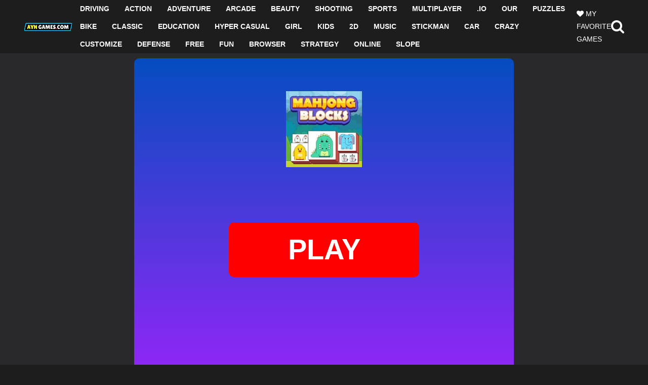

--- FILE ---
content_type: text/html; charset=UTF-8
request_url: https://ayngames.com/resize-mahjong/
body_size: 16554
content:
 <!doctype html>
<!--[if IE 8]><html class="ie-8" lang="en-US"><![endif]-->
<!--[if IE 9]><html class="ie-9" lang="en-US"><![endif]-->
<!--[if (gt IE 9)|!(IE)]><!--><html lang="en-US"><!--<![endif]-->
<head>
<link rel="manifest" href="/manifest.json">
<meta charset="UTF-8">
<meta name=viewport content="width=device-width, initial-scale=1">
<meta name="theme-color" content="#000000">
<meta name="msapplication-navbutton-color" content="#000000">
<meta name="apple-mobile-web-app-status-bar-style" content="default">

		

	<script>
		!function(a){var b=/iPhone/i,c=/iPod/i,d=/iPad/i,e=/(?=.*\bAndroid\b)(?=.*\bMobile\b)/i,f=/Android/i,g=/(?=.*\bAndroid\b)(?=.*\bSD4930UR\b)/i,h=/(?=.*\bAndroid\b)(?=.*\b(?:KFOT|KFTT|KFJWI|KFJWA|KFSOWI|KFTHWI|KFTHWA|KFAPWI|KFAPWA|KFARWI|KFASWI|KFSAWI|KFSAWA)\b)/i,i=/IEMobile/i,j=/(?=.*\bWindows\b)(?=.*\bARM\b)/i,k=/BlackBerry/i,l=/BB10/i,m=/Opera Mini/i,n=/(CriOS|Chrome)(?=.*\bMobile\b)/i,o=/(?=.*\bFirefox\b)(?=.*\bMobile\b)/i,p=new RegExp("(?:Nexus 7|BNTV250|Kindle Fire|Silk|GT-P1000)","i"),q=function(a,b){return a.test(b)},r=function(a){var r=a||navigator.userAgent,s=r.split("[FBAN");return"undefined"!=typeof s[1]&&(r=s[0]),s=r.split("Twitter"),"undefined"!=typeof s[1]&&(r=s[0]),this.apple={phone:q(b,r),ipod:q(c,r),tablet:!q(b,r)&&q(d,r),device:q(b,r)||q(c,r)||q(d,r)},this.amazon={phone:q(g,r),tablet:!q(g,r)&&q(h,r),device:q(g,r)||q(h,r)},this.android={phone:q(g,r)||q(e,r),tablet:!q(g,r)&&!q(e,r)&&(q(h,r)||q(f,r)),device:q(g,r)||q(h,r)||q(e,r)||q(f,r)},this.windows={phone:q(i,r),tablet:q(j,r),device:q(i,r)||q(j,r)},this.other={blackberry:q(k,r),blackberry10:q(l,r),opera:q(m,r),firefox:q(o,r),chrome:q(n,r),device:q(k,r)||q(l,r)||q(m,r)||q(o,r)||q(n,r)},this.seven_inch=q(p,r),this.any=this.apple.device||this.android.device||this.windows.device||this.other.device||this.seven_inch,this.phone=this.apple.phone||this.android.phone||this.windows.phone,this.tablet=this.apple.tablet||this.android.tablet||this.windows.tablet,"undefined"==typeof window?this:void 0},s=function(){var a=new r;return a.Class=r,a};"undefined"!=typeof module&&module.exports&&"undefined"==typeof window?module.exports=r:"undefined"!=typeof module&&module.exports&&"undefined"!=typeof window?module.exports=s():"function"==typeof define&&define.amd?define("isMobile",[],a.isMobile=s()):a.isMobile=s()}(this);

	
	if (isMobile.any ){
		
	}
	else{		
		document.write('<script async src="https://pagead2.googlesyndication.com/pagead/js/adsbygoogle.js?client=ca-pub-6995198823376964"  crossorigin="anonymous"> <\/script>');
	}	
		
	</script>		
	
	<meta name='robots' content='index, follow, max-image-preview:large, max-snippet:-1, max-video-preview:-1' />

	<!-- This site is optimized with the Yoast SEO plugin v26.8 - https://yoast.com/product/yoast-seo-wordpress/ -->
	<title>Resize Mahjong - AYN Games</title>
	<meta name="description" content="Want to play Resize Mahjong? Play this game online for free on Ayn Games. Resize Mahjong is one of our favorite games." />
	<link rel="canonical" href="https://ayngames.com/resize-mahjong/" />
	<meta property="og:locale" content="en_US" />
	<meta property="og:type" content="article" />
	<meta property="og:title" content="Resize Mahjong - AYN Games" />
	<meta property="og:description" content="Want to play Resize Mahjong? Play this game online for free on Ayn Games. Resize Mahjong is one of our favorite games." />
	<meta property="og:url" content="https://ayngames.com/resize-mahjong/" />
	<meta property="og:site_name" content="Cars, Bike, Slope Games - AYN Games" />
	<meta property="article:publisher" content="https://www.facebook.com/ayngames" />
	<meta property="article:published_time" content="2023-06-18T06:41:04+00:00" />
	<meta property="og:image" content="https://ayngames.com/wp-content/uploads/thumbs/gamedistribution/R/resize-mahjong.jpeg" />
	<meta property="og:image:width" content="512" />
	<meta property="og:image:height" content="512" />
	<meta property="og:image:type" content="image/jpeg" />
	<meta name="author" content="admin" />
	<meta name="twitter:card" content="summary_large_image" />
	<meta name="twitter:creator" content="@AYNGames" />
	<meta name="twitter:site" content="@AYNGames" />
	<meta name="twitter:label1" content="Written by" />
	<meta name="twitter:data1" content="admin" />
	<script type="application/ld+json" class="yoast-schema-graph">{"@context":"https://schema.org","@graph":[{"@type":"Article","@id":"https://ayngames.com/resize-mahjong/#article","isPartOf":{"@id":"https://ayngames.com/resize-mahjong/"},"author":{"name":"admin","@id":"https://ayngames.com/#/schema/person/0e5581dd2cc86391f3fba831952ef521"},"headline":"Resize Mahjong","datePublished":"2023-06-18T06:41:04+00:00","mainEntityOfPage":{"@id":"https://ayngames.com/resize-mahjong/"},"wordCount":91,"commentCount":0,"image":{"@id":"https://ayngames.com/resize-mahjong/#primaryimage"},"thumbnailUrl":"https://ayngames.com/wp-content/uploads/thumbs/gamedistribution/R/resize-mahjong.jpeg","keywords":["Animal","Collect","Cute","logic","mahjong","match","mobile"],"articleSection":["Dress-Up"],"inLanguage":"en-US","potentialAction":[{"@type":"CommentAction","name":"Comment","target":["https://ayngames.com/resize-mahjong/#respond"]}]},{"@type":"WebPage","@id":"https://ayngames.com/resize-mahjong/","url":"https://ayngames.com/resize-mahjong/","name":"Resize Mahjong - AYN Games","isPartOf":{"@id":"https://ayngames.com/#website"},"primaryImageOfPage":{"@id":"https://ayngames.com/resize-mahjong/#primaryimage"},"image":{"@id":"https://ayngames.com/resize-mahjong/#primaryimage"},"thumbnailUrl":"https://ayngames.com/wp-content/uploads/thumbs/gamedistribution/R/resize-mahjong.jpeg","datePublished":"2023-06-18T06:41:04+00:00","author":{"@id":"https://ayngames.com/#/schema/person/0e5581dd2cc86391f3fba831952ef521"},"description":"Want to play Resize Mahjong? Play this game online for free on Ayn Games. Resize Mahjong is one of our favorite games.","breadcrumb":{"@id":"https://ayngames.com/resize-mahjong/#breadcrumb"},"inLanguage":"en-US","potentialAction":[{"@type":"ReadAction","target":["https://ayngames.com/resize-mahjong/"]}]},{"@type":"ImageObject","inLanguage":"en-US","@id":"https://ayngames.com/resize-mahjong/#primaryimage","url":"https://ayngames.com/wp-content/uploads/thumbs/gamedistribution/R/resize-mahjong.jpeg","contentUrl":"https://ayngames.com/wp-content/uploads/thumbs/gamedistribution/R/resize-mahjong.jpeg","width":512,"height":512},{"@type":"BreadcrumbList","@id":"https://ayngames.com/resize-mahjong/#breadcrumb","itemListElement":[{"@type":"ListItem","position":1,"name":"Home","item":"https://ayngames.com/"},{"@type":"ListItem","position":2,"name":"Resize Mahjong"}]},{"@type":"WebSite","@id":"https://ayngames.com/#website","url":"https://ayngames.com/","name":"Free Games | Online Games | Play Games","description":"","potentialAction":[{"@type":"SearchAction","target":{"@type":"EntryPoint","urlTemplate":"https://ayngames.com/?s={search_term_string}"},"query-input":{"@type":"PropertyValueSpecification","valueRequired":true,"valueName":"search_term_string"}}],"inLanguage":"en-US"},{"@type":"Person","@id":"https://ayngames.com/#/schema/person/0e5581dd2cc86391f3fba831952ef521","name":"admin","image":{"@type":"ImageObject","inLanguage":"en-US","@id":"https://ayngames.com/#/schema/person/image/","url":"https://secure.gravatar.com/avatar/1d8907c056c548bee7f28755df089faa6082843622a166b3d3fd658f4bb3dddb?s=96&d=mm&r=g","contentUrl":"https://secure.gravatar.com/avatar/1d8907c056c548bee7f28755df089faa6082843622a166b3d3fd658f4bb3dddb?s=96&d=mm&r=g","caption":"admin"},"sameAs":["https://ayngames.com"]}]}</script>
	<!-- / Yoast SEO plugin. -->


<link rel='dns-prefetch' href='//fonts.googleapis.com' />
<link rel='dns-prefetch' href='//fonts.gstatic.com' />
<link rel='dns-prefetch' href='//ajax.googleapis.com' />
<link rel='dns-prefetch' href='//apis.google.com' />
<link rel='dns-prefetch' href='//google-analytics.com' />
<link rel='dns-prefetch' href='//www.googletagmanager.com' />
<link rel='stylesheet' id='wpfp-css' href='https://ayngames.com/wp-content/plugins/wp-favorite-posts/wpfp.css' type='text/css' />
<style id='wp-img-auto-sizes-contain-inline-css' type='text/css'>
img:is([sizes=auto i],[sizes^="auto," i]){contain-intrinsic-size:3000px 1500px}
/*# sourceURL=wp-img-auto-sizes-contain-inline-css */
</style>

<link rel='stylesheet' id='wp-block-library-css' href='https://ayngames.com/wp-includes/css/dist/block-library/style.min.css' type='text/css' media='all' />
<style id='global-styles-inline-css' type='text/css'>
:root{--wp--preset--aspect-ratio--square: 1;--wp--preset--aspect-ratio--4-3: 4/3;--wp--preset--aspect-ratio--3-4: 3/4;--wp--preset--aspect-ratio--3-2: 3/2;--wp--preset--aspect-ratio--2-3: 2/3;--wp--preset--aspect-ratio--16-9: 16/9;--wp--preset--aspect-ratio--9-16: 9/16;--wp--preset--color--black: #000000;--wp--preset--color--cyan-bluish-gray: #abb8c3;--wp--preset--color--white: #ffffff;--wp--preset--color--pale-pink: #f78da7;--wp--preset--color--vivid-red: #cf2e2e;--wp--preset--color--luminous-vivid-orange: #ff6900;--wp--preset--color--luminous-vivid-amber: #fcb900;--wp--preset--color--light-green-cyan: #7bdcb5;--wp--preset--color--vivid-green-cyan: #00d084;--wp--preset--color--pale-cyan-blue: #8ed1fc;--wp--preset--color--vivid-cyan-blue: #0693e3;--wp--preset--color--vivid-purple: #9b51e0;--wp--preset--gradient--vivid-cyan-blue-to-vivid-purple: linear-gradient(135deg,rgb(6,147,227) 0%,rgb(155,81,224) 100%);--wp--preset--gradient--light-green-cyan-to-vivid-green-cyan: linear-gradient(135deg,rgb(122,220,180) 0%,rgb(0,208,130) 100%);--wp--preset--gradient--luminous-vivid-amber-to-luminous-vivid-orange: linear-gradient(135deg,rgb(252,185,0) 0%,rgb(255,105,0) 100%);--wp--preset--gradient--luminous-vivid-orange-to-vivid-red: linear-gradient(135deg,rgb(255,105,0) 0%,rgb(207,46,46) 100%);--wp--preset--gradient--very-light-gray-to-cyan-bluish-gray: linear-gradient(135deg,rgb(238,238,238) 0%,rgb(169,184,195) 100%);--wp--preset--gradient--cool-to-warm-spectrum: linear-gradient(135deg,rgb(74,234,220) 0%,rgb(151,120,209) 20%,rgb(207,42,186) 40%,rgb(238,44,130) 60%,rgb(251,105,98) 80%,rgb(254,248,76) 100%);--wp--preset--gradient--blush-light-purple: linear-gradient(135deg,rgb(255,206,236) 0%,rgb(152,150,240) 100%);--wp--preset--gradient--blush-bordeaux: linear-gradient(135deg,rgb(254,205,165) 0%,rgb(254,45,45) 50%,rgb(107,0,62) 100%);--wp--preset--gradient--luminous-dusk: linear-gradient(135deg,rgb(255,203,112) 0%,rgb(199,81,192) 50%,rgb(65,88,208) 100%);--wp--preset--gradient--pale-ocean: linear-gradient(135deg,rgb(255,245,203) 0%,rgb(182,227,212) 50%,rgb(51,167,181) 100%);--wp--preset--gradient--electric-grass: linear-gradient(135deg,rgb(202,248,128) 0%,rgb(113,206,126) 100%);--wp--preset--gradient--midnight: linear-gradient(135deg,rgb(2,3,129) 0%,rgb(40,116,252) 100%);--wp--preset--font-size--small: 13px;--wp--preset--font-size--medium: 20px;--wp--preset--font-size--large: 36px;--wp--preset--font-size--x-large: 42px;--wp--preset--spacing--20: 0.44rem;--wp--preset--spacing--30: 0.67rem;--wp--preset--spacing--40: 1rem;--wp--preset--spacing--50: 1.5rem;--wp--preset--spacing--60: 2.25rem;--wp--preset--spacing--70: 3.38rem;--wp--preset--spacing--80: 5.06rem;--wp--preset--shadow--natural: 6px 6px 9px rgba(0, 0, 0, 0.2);--wp--preset--shadow--deep: 12px 12px 50px rgba(0, 0, 0, 0.4);--wp--preset--shadow--sharp: 6px 6px 0px rgba(0, 0, 0, 0.2);--wp--preset--shadow--outlined: 6px 6px 0px -3px rgb(255, 255, 255), 6px 6px rgb(0, 0, 0);--wp--preset--shadow--crisp: 6px 6px 0px rgb(0, 0, 0);}:where(.is-layout-flex){gap: 0.5em;}:where(.is-layout-grid){gap: 0.5em;}body .is-layout-flex{display: flex;}.is-layout-flex{flex-wrap: wrap;align-items: center;}.is-layout-flex > :is(*, div){margin: 0;}body .is-layout-grid{display: grid;}.is-layout-grid > :is(*, div){margin: 0;}:where(.wp-block-columns.is-layout-flex){gap: 2em;}:where(.wp-block-columns.is-layout-grid){gap: 2em;}:where(.wp-block-post-template.is-layout-flex){gap: 1.25em;}:where(.wp-block-post-template.is-layout-grid){gap: 1.25em;}.has-black-color{color: var(--wp--preset--color--black) !important;}.has-cyan-bluish-gray-color{color: var(--wp--preset--color--cyan-bluish-gray) !important;}.has-white-color{color: var(--wp--preset--color--white) !important;}.has-pale-pink-color{color: var(--wp--preset--color--pale-pink) !important;}.has-vivid-red-color{color: var(--wp--preset--color--vivid-red) !important;}.has-luminous-vivid-orange-color{color: var(--wp--preset--color--luminous-vivid-orange) !important;}.has-luminous-vivid-amber-color{color: var(--wp--preset--color--luminous-vivid-amber) !important;}.has-light-green-cyan-color{color: var(--wp--preset--color--light-green-cyan) !important;}.has-vivid-green-cyan-color{color: var(--wp--preset--color--vivid-green-cyan) !important;}.has-pale-cyan-blue-color{color: var(--wp--preset--color--pale-cyan-blue) !important;}.has-vivid-cyan-blue-color{color: var(--wp--preset--color--vivid-cyan-blue) !important;}.has-vivid-purple-color{color: var(--wp--preset--color--vivid-purple) !important;}.has-black-background-color{background-color: var(--wp--preset--color--black) !important;}.has-cyan-bluish-gray-background-color{background-color: var(--wp--preset--color--cyan-bluish-gray) !important;}.has-white-background-color{background-color: var(--wp--preset--color--white) !important;}.has-pale-pink-background-color{background-color: var(--wp--preset--color--pale-pink) !important;}.has-vivid-red-background-color{background-color: var(--wp--preset--color--vivid-red) !important;}.has-luminous-vivid-orange-background-color{background-color: var(--wp--preset--color--luminous-vivid-orange) !important;}.has-luminous-vivid-amber-background-color{background-color: var(--wp--preset--color--luminous-vivid-amber) !important;}.has-light-green-cyan-background-color{background-color: var(--wp--preset--color--light-green-cyan) !important;}.has-vivid-green-cyan-background-color{background-color: var(--wp--preset--color--vivid-green-cyan) !important;}.has-pale-cyan-blue-background-color{background-color: var(--wp--preset--color--pale-cyan-blue) !important;}.has-vivid-cyan-blue-background-color{background-color: var(--wp--preset--color--vivid-cyan-blue) !important;}.has-vivid-purple-background-color{background-color: var(--wp--preset--color--vivid-purple) !important;}.has-black-border-color{border-color: var(--wp--preset--color--black) !important;}.has-cyan-bluish-gray-border-color{border-color: var(--wp--preset--color--cyan-bluish-gray) !important;}.has-white-border-color{border-color: var(--wp--preset--color--white) !important;}.has-pale-pink-border-color{border-color: var(--wp--preset--color--pale-pink) !important;}.has-vivid-red-border-color{border-color: var(--wp--preset--color--vivid-red) !important;}.has-luminous-vivid-orange-border-color{border-color: var(--wp--preset--color--luminous-vivid-orange) !important;}.has-luminous-vivid-amber-border-color{border-color: var(--wp--preset--color--luminous-vivid-amber) !important;}.has-light-green-cyan-border-color{border-color: var(--wp--preset--color--light-green-cyan) !important;}.has-vivid-green-cyan-border-color{border-color: var(--wp--preset--color--vivid-green-cyan) !important;}.has-pale-cyan-blue-border-color{border-color: var(--wp--preset--color--pale-cyan-blue) !important;}.has-vivid-cyan-blue-border-color{border-color: var(--wp--preset--color--vivid-cyan-blue) !important;}.has-vivid-purple-border-color{border-color: var(--wp--preset--color--vivid-purple) !important;}.has-vivid-cyan-blue-to-vivid-purple-gradient-background{background: var(--wp--preset--gradient--vivid-cyan-blue-to-vivid-purple) !important;}.has-light-green-cyan-to-vivid-green-cyan-gradient-background{background: var(--wp--preset--gradient--light-green-cyan-to-vivid-green-cyan) !important;}.has-luminous-vivid-amber-to-luminous-vivid-orange-gradient-background{background: var(--wp--preset--gradient--luminous-vivid-amber-to-luminous-vivid-orange) !important;}.has-luminous-vivid-orange-to-vivid-red-gradient-background{background: var(--wp--preset--gradient--luminous-vivid-orange-to-vivid-red) !important;}.has-very-light-gray-to-cyan-bluish-gray-gradient-background{background: var(--wp--preset--gradient--very-light-gray-to-cyan-bluish-gray) !important;}.has-cool-to-warm-spectrum-gradient-background{background: var(--wp--preset--gradient--cool-to-warm-spectrum) !important;}.has-blush-light-purple-gradient-background{background: var(--wp--preset--gradient--blush-light-purple) !important;}.has-blush-bordeaux-gradient-background{background: var(--wp--preset--gradient--blush-bordeaux) !important;}.has-luminous-dusk-gradient-background{background: var(--wp--preset--gradient--luminous-dusk) !important;}.has-pale-ocean-gradient-background{background: var(--wp--preset--gradient--pale-ocean) !important;}.has-electric-grass-gradient-background{background: var(--wp--preset--gradient--electric-grass) !important;}.has-midnight-gradient-background{background: var(--wp--preset--gradient--midnight) !important;}.has-small-font-size{font-size: var(--wp--preset--font-size--small) !important;}.has-medium-font-size{font-size: var(--wp--preset--font-size--medium) !important;}.has-large-font-size{font-size: var(--wp--preset--font-size--large) !important;}.has-x-large-font-size{font-size: var(--wp--preset--font-size--x-large) !important;}
/*# sourceURL=global-styles-inline-css */
</style>

<style id='classic-theme-styles-inline-css' type='text/css'>
/*! This file is auto-generated */
.wp-block-button__link{color:#fff;background-color:#32373c;border-radius:9999px;box-shadow:none;text-decoration:none;padding:calc(.667em + 2px) calc(1.333em + 2px);font-size:1.125em}.wp-block-file__button{background:#32373c;color:#fff;text-decoration:none}
/*# sourceURL=/wp-includes/css/classic-themes.min.css */
</style>
<link rel='stylesheet' id='myarcadetheme-style-css' href='https://ayngames.com/wp-content/themes/myarcadetheme/style.css' type='text/css' media='all' />
<link rel='stylesheet' id='mt-fa-css' href='https://ayngames.com/wp-content/themes/myarcadetheme/css/fa.css' type='text/css' media='all' />
<link rel='stylesheet' id='mt-halloween-css' href='https://ayngames.com/wp-content/themes/myarcadetheme/css/halloween.css' type='text/css' media='all' />
<link rel='stylesheet' id='mt-featherlight-css' href='https://ayngames.com/wp-content/themes/myarcadetheme/css/featherlight.min.css' type='text/css' media='all' />
<link rel='stylesheet' id='mt-featherlight-gallery-css' href='https://ayngames.com/wp-content/themes/myarcadetheme/css/featherlight.gallery.min.css' type='text/css' media='all' />
<link rel='stylesheet' id='wp-pagenavi-css' href='https://ayngames.com/wp-content/plugins/wp-pagenavi/pagenavi-css.css' type='text/css' media='all' />
<script type="text/javascript" src="https://ayngames.com/wp-includes/js/jquery/jquery.min.js" id="jquery-core-js"></script>
<script type="text/javascript" src="https://ayngames.com/wp-includes/js/jquery/jquery-migrate.min.js" id="jquery-migrate-js"></script>
<script type="text/javascript" src="https://ayngames.com/wp-content/plugins/wp-favorite-posts/script.js" id="wp-favorite-posts-js"></script>

<meta name="generator" content="MyArcadePlugin Pro 6.0.3" />
<meta name="generator" content="Redux 4.5.10" /><link rel="shortcut icon" type="image/x-icon" href="https://ayngames.com/wp-content/uploads/2021/07/ayn-games-favicon-new.png">
<style type="text/css">.recentcomments a{display:inline !important;padding:0 !important;margin:0 !important;}</style>	
	<script async	  	 
	   data-ad-channel="4955029652"
       src="https://pagead2.googlesyndication.com/pagead/js/adsbygoogle.js?client=ca-pub-6995198823376964" # your publisher ID	    
       crossorigin="anonymous"
	   data-ad-frequency-hint="15s">
	   
   </script>
   <script>
     
      window.adsbygoogle = window.adsbygoogle || [];
      var adBreak = adConfig = function(o) {adsbygoogle.push(o);}
	  adConfig({sound: 'on', preloadAdBreaks: 'on'});

    </script>
		<!--
	<script src="https://ayngames.com/app_scripts.js"></script>

	<div id="popup" class="popup">
    <div class="popup-content">
       <div id=info_1 style="color: black; font-weight: bold; font-size: 32px;">Should we add a shortcut to the desktop?</div>
<div style="height: 20px;"></div> 
       <div  id=info_2 style="color: black; font-weight: bold; font-size: 16px;">Enjoy Free and Online Gaming Here! Discover your favorite games instantly and play. Add our site to your homepage and access your favorite games with a single click!</div>
        <img src="https://ayngames.com/icon.png" alt="Web sitenizin büyük ikonu">
        <div class="button-container">
            <button id="yesButton" class="popup-button yes-button">YES</button>
            <button id="noButton" class="popup-button no-button">NO</button>
        </div>
    </div>
</div>
-->
	
	<script>
	const info_1_translations = {
        'en': 'Should we add a shortcut to the desktop?',
        'tr-TR': 'Masaüstüne Kısayol Ekleyelim mi',
        'es': '¿Deberíamos agregar un acceso directo al escritorio?',
        'ru-RU': 'Стоит ли добавлять ярлык на рабочий стол?',
        'de-DE': 'Sollten wir eine Verknüpfung zum Desktop hinzufügen?',
        'fr': 'Faut-il ajouter un raccourci sur le bureau ?'
    };
    // Dil çevirileri
    const info_2_translations = {
        'en': 'Enjoy Free and Online Gaming Here! Discover your favorite games instantly and play. Add our site to your homepage and access your favorite games with a single click!',
        'tr-TR': 'Ücretsiz ve Çevrimiçi Oyun Keyfi Burada! Hemen favori oyunlarınızı keşfedin ve oynayın. Sitemizi ana sayfanıza ekleyin ve en sevdiğiniz oyunlara tek tıkla ulaşın!',
        'es': '¡Disfruta de juegos gratuitos y en línea aquí! Descubre tus juegos favoritos al instante y juega. ¡Agrega nuestro sitio a tu página de inicio y accede a tus juegos favoritos con un solo clic!',
        'ru-RU': 'Наслаждайтесь бесплатными онлайн-играми здесь! Мгновенно найдите и играйте в свои любимые игры. Добавьте наш сайт на домашнюю страницу и получайте доступ к любимым играм одним нажатием!',
        'de-DE': 'Genießen Sie kostenloses Online-Gaming hier! Entdecken Sie sofort Ihre Lieblingsspiele und spielen Sie sie. Fügen Sie unsere Website Ihrer Startseite hinzu und greifen Sie mit einem Klick auf Ihre Lieblingsspiele zu!',
        'fr': 'Profitez des jeux gratuits en ligne ici ! Découvrez vos jeux préférés instantanément et jouez. Ajoutez notre site à votre page d\'accueil et accédez à vos jeux préférés en un seul clic!'
    };
		
	 const yesButon_translations = {
        'en': 'YES',
        'tr-TR': 'EVET',
        'es': 'SÍ',
        'ru-RU': 'ДА',
        'de-DE': 'JA',
        'fr': 'OUI'
    };
     const noButon_translations = {
        'en': 'NO',
        'tr-TR': 'HAYIR',
        'es': 'NO',
        'ru-RU': 'НЕТ',
        'de-DE': 'NEIN',
        'fr': 'NON'
    };
    // Dil seçimini ve metin güncellemesini işle
    function updateTranslation(language) {
  
		const info_1 = document.getElementById('info_1');
        if (info_1_translations.hasOwnProperty(language)) {
            info_1.textContent = info_1_translations[language];
        } else {
           // info_1.textContent = "Translation not available for this language.";
        }
		
		const info_2 = document.getElementById('info_2');
        if (info_2_translations.hasOwnProperty(language)) {
            info_2.textContent = info_2_translations[language];
        } else {
           // info_2.textContent = "Translation not available for this language.";
        }
		
		const  yesButton = document.getElementById('yesButton');
        if (yesButon_translations.hasOwnProperty(language)) {
            yesButton.textContent = yesButon_translations[language];
        } else {
          //  yesButton.textContent = "Translation not available for this language.";
        }
		
		const  noButton = document.getElementById('noButton');
        if (noButon_translations.hasOwnProperty(language)) {
            noButton.textContent = noButon_translations[language];
        } else {
           // noButton.textContent = "Translation not available for this language.";
        }
    }
    // Varsayılan olarak Türkçe çeviriyi göster
  const browserLanguage = navigator.language || navigator.userLanguage;
    updateTranslation(browserLanguage);
</script>
</head>
<body class="wp-singular post-template-default single single-post postid-6310 single-format-standard wp-theme-myarcadetheme" >
	
	
    <div class="all">
    <header class="hdcn" id="header_horizontal" itemscope="itemscope" itemtype="http://schema.org/WPHeader">
  <div class="cont">
  
     <div class="logo" >
      <a href="https://ayngames.com" title="Cars, Bike, Slope Games &#8211; AYN Games" itemprop="url">
                <img src="https://ayngames.com/wp-content/uploads/2021/07/AYN-GAMES-FREE-GAMES-FOR-PLAY.png.webp" alt="Cars, Bike, Slope Games &#8211; AYN Games" title="Cars, Bike, Slope Games &#8211; AYN Games" itemprop="image"  />
      </a>
      <meta itemprop="name" content="Cars, Bike, Slope Games &#8211; AYN Games">
    </div>
    

    <nav class="menu">
      <button class="menu-botn button-close"><span class="fa-close fa-2x"></span></button>
      <ul class="nav_menu">
   
    <li><a href="https://ayngames.com/category/driving/" title="Driving Games" >DRIVING</a></li>
    <li><a href="https://ayngames.com/category/action/"title="Action Games" >ACTION</a></li>
    <li><a href="https://ayngames.com/category/adventure/" title="Adventure Games" >ADVENTURE</a></li>
    <li><a href="https://ayngames.com/category/arcade/" title="Arcade Games" >ARCADE</a></li>
    <li><a href="https://ayngames.com/category/beauty/"title="Beauty Games" >BEAUTY</a></li>		  
    <li><a href="https://ayngames.com/category/shooting/" title="Shooting Games" >SHOOTING</a></li>		  
    <li><a href="https://ayngames.com/category/sports/" title="Sports Games" >SPORTS</a></li>
	<li><a href="https://ayngames.com/category/multiplayer/"  title="Multiplayer Games" >MULTIPLAYER</a></li>	

		  <li><a href="https://ayngames.com/category/io/" title="io Games" >.io</a></li>
	<li><a href="https://ayngames.com/category/our/" title="Our Games" >OUR</a></li>
   <li><a href="https://ayngames.com/category/puzzles/" title="Puzzle Games" >PUZZLES</a></li>
		  
    <li><a href="https://ayngames.com/category/bike/" title="Bike Games" >BIKE</a></li>
	<li><a href="https://ayngames.com/category/classic/"title="Classic Games" >CLASSIC</a></li>
   <li><a href="https://ayngames.com/category/education/" title="Education Games" >EDUCATION</a></li>
	
		  <li><a href="https://ayngames.com/category/hyper-casual/" title="Hyper Casual Games" >HYPER CASUAL</a></li>
	<li><a href="https://ayngames.com/category/girl/" title="Girl Games" >GIRL</a></li>
   <li><a href="https://ayngames.com/category/kids/" title="Kids Games" >KIDS</a></li>
		  
		    <li><a href="https://ayngames.com/category/2d/" title="2D Games" >2D</a></li>
	<li><a href="https://ayngames.com/category/music/" title="Music Games" >MUSIC</a></li>
   <li><a href="https://ayngames.com/category/stickman/" title="Stickman Games" >STICKMAN</a></li>
		  
	  <li><a href="https://ayngames.com/category/car/" title="Car Games">CAR</a></li>
	<li><a href="https://ayngames.com/category/crazy/" title="Crazy Games" >CRAZY</a></li>
   <li><a href="https://ayngames.com/category/customize/" title="Customize Games" >CUSTOMIZE</a></li>
		   
		  <li><a href="https://ayngames.com/category/defense/" title="Defense Games" >DEFENSE</a></li>
		<li><a href="https://ayngames.com/category/free/" title="Free Games" >FREE</a></li>
   <li><a href="https://ayngames.com/category/fun/" title="Fun Games" >FUN</a></li>
		  
		  <li><a href="https://ayngames.com/category/browser/" title="Browser Games">BROWSER</a></li>
		<li><a href="https://ayngames.com/category/strategy/" title="Strategy Games" >STRATEGY</a></li>
   <li><a href="https://ayngames.com/category/online/" title="Online Games" >ONLINE</a></li>
		 <li><a href="https://ayngames.com/category/slope/" title="Slope Games" >SLOPE</a></li>
   

		  
		  
      </ul>
    </nav>
	  <div class="flex-header" style = "display: flex; justify-content: space-between;
    align-items: center;gap: 10px;">
	 <a class="wfp-link wpfp-linkmt ictxt fa-heart mtfav-add" href="https://ayngames.com/favorites-games/" title="My Favorite Games" > MY FAVORITE GAMES</a>
    <div>
		
		  </div>
		  <a class="fa-search fa-2x" href="#" data-toggle="modal" data-target="#modl-srch" title="Search Games" ></a>
		  </div>
   
  </div>
  
	 	
	
 
  </header>	 
    <div class="bdcn">	
      
<div class="cont">
 <div class="post-sngl post-game post-game-play">     
	              	 
	        
   <div id="left_ad" class="bnr_above_game_spacer" style="left:0;height:480px;width:20%; position: absolute;">
    <script async src="https://pagead2.googlesyndication.com/pagead/js/adsbygoogle.js?client=ca-pub-6995198823376964"
     crossorigin="anonymous"></script>
<!-- AYN-RIGHT-BANNER -->
<ins class="adsbygoogle"
     style="display:block"
     data-ad-client="ca-pub-6995198823376964"
     data-ad-slot="9472431964"
     data-ad-format="auto"
     data-full-width-responsive="true"></ins>
<script>
     (adsbygoogle = window.adsbygoogle || []).push({});
</script></div>

<div id="right_ad" class="bnr_below_game_spacer" style="right:0;height:600px;width:20%; position: absolute;">
    <script async src="https://pagead2.googlesyndication.com/pagead/js/adsbygoogle.js?client=ca-pub-6995198823376964"
     crossorigin="anonymous"></script>
<!-- AYN-LEFT-BANNER -->
<ins class="adsbygoogle"
     style="display:block"
     data-ad-client="ca-pub-6995198823376964"
     data-ad-slot="7420983694"
     data-ad-format="auto"
     data-full-width-responsive="true"></ins>
<script>
     (adsbygoogle = window.adsbygoogle || []).push({});
</script></div>


    
      <div class="game-cn flex_center">   		        
        <div class="myarcade_game_wrap">
          		
         <div id="myarcade_game" class="game-play" style="">
		
			 
		 <form  method="POST" id="form"  style="background-image: linear-gradient(#054dc0, #a720ff);border-radius: 10px;width:100%; height:100vh;padding-bottom: 56.25%;">
            
			 <div style="border-radius: 10px; top:9%;width:50%; height:15%; right:25%; position: absolute; ">
				 	 <figure itemprop="image"><img src="https://ayngames.com/wp-content/themes/myarcadetheme/images/placeholder.gif" data-echo="https://ayngames.com/wp-content/uploads/thumbs/gamedistribution/R/resize-mahjong-250x250.jpeg" width="150" height="150" class="background-placeholder" alt="Resize Mahjong" /><noscript><img src="https://ayngames.com/wp-content/uploads/thumbs/gamedistribution/R/resize-mahjong-250x250.jpeg.webp" width="150" height="150" class="background-placeholder" alt="Resize Mahjong" /></noscript></figure>
			 </div>
		
			 
			 <button type ="button" id = "playNow"  style="border-radius: 10px;background-color:red;font-size:4em; top:45%;width:50%; height:15%; right:25%; position: absolute; " >PLAY</button>
		
			   
			 
          </form> 
         
			            
          </div> 
			
		
     
			
	
			
          <div class="lgtbxbg-pofi"></div>  
        </div>    
		
		   <script src = "https://code.jquery.com/jquery-3.7.1.js" ></script>
			<script>
				function startGame() {
 
    }
				
					$(document).ready(function(){
						//alert("ready");
						$("#playNow").click(function()
				    	 {
							 adBreak({
                              type: 'start',
                            adBreakDone: startGame,  // always called, unblocks the game logic
							 });
							
							
						$.ajax(
						{
							//url: "https://ayngames.com/ajax1.php",
							type : "POST",
							success: function(result)
							{
						        
								 var form = document.getElementById("form");
                                   form.remove();
								
								
								
								
							  	 document.getElementById("GameControlMain").style.display="";
								  document.getElementById("myarcade_game").innerHTML = '<iframe id="playframe" width="1120" height="630" frameborder="0" scrolling="no" allowfullscreen="true" src="https://html5.gamedistribution.com/bcb7f9669d364cddbad18b62cfc3c40f/" ></iframe>';
								
								 
								
						
								var game=$("#myarcade_game").children();$('#fullscreen_toggle').click(function(e){e.preventDefault();if(!screenfull.isEnabled){return false;}game.addClass("maximized");screenfull.toggle(game[0]);});function fullscreenchange(){var elem=screenfull.element;if(!screenfull.isFullscreen){game.removeClass("maximized");}}screenfull.on('change', fullscreenchange);fullscreenchange();
								
							var myarcadetheme=myarcadetheme||{};myarcadetheme.intrinsicRatioGames={init:function(){this.makeFit(),window.addEventListener("resize",function(){this.makeFit()}.bind(this))},makeFit:function(){element_list=document.querySelectorAll("#playframe"),element_list.length||(element_list=document.querySelectorAll("#myarcade_game iframe")),element_list.forEach(function(e){var t,i,a,n=e.parentNode,d=window.innerHeight-50,r=n.offsetWidth;e.width.search("%")>=0&&(e.width=r,e.height=9*r/16),e.dataset.origwidth||(e.setAttribute("data-origwidth",e.width),e.setAttribute("data-origheight",e.height)),t=e.dataset.origwidth/e.dataset.origheight,parseInt(e.dataset.origheight)>parseInt(e.dataset.origwidth)?(i=d,a=d*t,a>r&&(i=r/t,a=r)):(a=r,i=a/t,i>d&&(i=d,a=i*t)),e.style.width=a+"px",e.style.height=i+"px"})}},myarcadethemeDomReady(function(){myarcadetheme.intrinsicRatioGames.init()});
								
								
							
                                  
							}});
							
		});		  	
		});
					
			</script>
      </div>
	 <div   id = "GameControlMain"  style="display:none">
      <div class="game-ctrl" >
  <ul class="game_opts" id="game_opts">
	  
	  
	  
          <li><a href="#" class="fa-lightbulb-o trnlgt" title="Turn lights on/off"></a></li>
    
          <li data-id="6310" data-type="add" id="lnkfav" data-tremove="Remove from favorites" data-tadd="Add to favorites"><span class="wpfp-span"><img src='https://ayngames.com/wp-content/plugins/wp-favorite-posts/img/loading.gif' alt='Loading' title='Loading' class='wpfp-hide wpfp-img' /><a data-id="6310" data-type="add" data-tp="1" data-tooltip="tooltip" data-placement="right" class="wpfp-link wpfp-linkmt ictxt fa-heart mtfav-add" href="?wpfpaction=add&amp;postid=6310" title="Add to favorites" rel="nofollow">&#xf004;</a></span></li>    
          <li><a href="#" id="fullscreen_toggle" class="fa-arrows-alt" title="Play in fullscreen"></a></li>
    
    
          <li class="pst-shr">
        <a class="fa-share-alt" href="#"></a>
        <ul class="lst-social">
          <li><a rel="nofollow" onclick="window.open ('https://www.facebook.com/sharer.php?u=https://ayngames.com/resize-mahjong/', 'Facebook', 'toolbar=0, status=0, width=650, height=450');" href="javascript: void(0);" class="fa-facebook"><span>Facebook</span></a></li>
          <li><a rel="nofollow" onclick="window.open ('https://www.twitter.com/share?url=https://ayngames.com/resize-mahjong/', 'Twitter', 'toolbar=0, status=0, width=650, height=450');" href="javascript: void(0);" class="fa-twitter"><span>Twitter</span></a></li>
          <li><a rel="nofollow" onclick="window.open ('https://www.addthis.com/bookmark.php?source=bx32nj-1.0&v=300&url=https://ayngames.com/resize-mahjong/');" href="javascript: void(0);" class="fa-plus-square"></a></li>
        </ul>
      </li>
    
  </ul>
</div>

	 	
	 </div>
	   <div class="blk-cn">
    <div class="titl"></div>

     <div class='yarpp-related'>
        <div>
        <div class="gmcn-midl">
          <figure class="gm-imag"><a href="https://ayngames.com/yarn-untangled/" class="thumb_link" rel="bookmark" ><img src="https://ayngames.com/wp-content/themes/myarcadetheme/images/placeholder.gif" data-echo="https://ayngames.com/wp-content/uploads/thumbs/gamedistribution/Y/yarn-untangled-250x250.jpeg" width="80" height="80" class="background-placeholder" alt="Yarn Untangled" /><noscript><img src="https://ayngames.com/wp-content/uploads/thumbs/gamedistribution/Y/yarn-untangled-250x250.jpeg.webp" width="80" height="80" class="background-placeholder" alt="Yarn Untangled" /></noscript></a></figure>
          <div class="gm-text">            
            <div class="gm-titl">
              <a href="https://ayngames.com/yarn-untangled/" title="Play Yarn Untangled">
               <span> Yarn Untangled </span>
              </a>
            </div>          
          </div>
        </div>
      </div>
            <div>
        <div class="gmcn-midl">
          <figure class="gm-imag"><a href="https://ayngames.com/funny-kitty-haircut/" class="thumb_link" rel="bookmark" ><img src="https://ayngames.com/wp-content/themes/myarcadetheme/images/placeholder.gif" data-echo="https://ayngames.com/wp-content/uploads/thumbs/gamedistribution/F/funny-kitty-haircut-250x250.jpeg" width="80" height="80" class="background-placeholder" alt="Funny Kitty Haircut" /><noscript><img src="https://ayngames.com/wp-content/uploads/thumbs/gamedistribution/F/funny-kitty-haircut-250x250.jpeg.webp" width="80" height="80" class="background-placeholder" alt="Funny Kitty Haircut" /></noscript></a></figure>
          <div class="gm-text">            
            <div class="gm-titl">
              <a href="https://ayngames.com/funny-kitty-haircut/" title="Play Funny Kitty Haircut">
               <span> Funny Kitty Haircut </span>
              </a>
            </div>          
          </div>
        </div>
      </div>
            <div>
        <div class="gmcn-midl">
          <figure class="gm-imag"><a href="https://ayngames.com/enchantment/" class="thumb_link" rel="bookmark" ><img src="https://ayngames.com/wp-content/themes/myarcadetheme/images/placeholder.gif" data-echo="https://ayngames.com/wp-content/uploads/thumbs/gamedistribution/E/enchantment-250x250.jpeg" width="80" height="80" class="background-placeholder" alt="Enchantment" /><noscript><img src="https://ayngames.com/wp-content/uploads/thumbs/gamedistribution/E/enchantment-250x250.jpeg.webp" width="80" height="80" class="background-placeholder" alt="Enchantment" /></noscript></a></figure>
          <div class="gm-text">            
            <div class="gm-titl">
              <a href="https://ayngames.com/enchantment/" title="Play Enchantment">
               <span> Enchantment </span>
              </a>
            </div>          
          </div>
        </div>
      </div>
            <div>
        <div class="gmcn-midl">
          <figure class="gm-imag"><a href="https://ayngames.com/funny-cooking-camp/" class="thumb_link" rel="bookmark" ><img src="https://ayngames.com/wp-content/themes/myarcadetheme/images/placeholder.gif" data-echo="https://ayngames.com/wp-content/uploads/thumbs/gamedistribution/F/funny-cooking-camp-250x250.jpeg" width="80" height="80" class="background-placeholder" alt="Funny Cooking Camp" /><noscript><img src="https://ayngames.com/wp-content/uploads/thumbs/gamedistribution/F/funny-cooking-camp-250x250.jpeg.webp" width="80" height="80" class="background-placeholder" alt="Funny Cooking Camp" /></noscript></a></figure>
          <div class="gm-text">            
            <div class="gm-titl">
              <a href="https://ayngames.com/funny-cooking-camp/" title="Play Funny Cooking Camp">
               <span> Funny Cooking Camp </span>
              </a>
            </div>          
          </div>
        </div>
      </div>
            <div>
        <div class="gmcn-midl">
          <figure class="gm-imag"><a href="https://ayngames.com/bffs-fresh-spring-look/" class="thumb_link" rel="bookmark" ><img src="https://ayngames.com/wp-content/themes/myarcadetheme/images/placeholder.gif" data-echo="https://ayngames.com/wp-content/uploads/thumbs/gamedistribution/B/bffs-fresh-spring-look-250x250.jpeg" width="80" height="80" class="background-placeholder" alt="BFFs Fresh Spring Look" /><noscript><img src="https://ayngames.com/wp-content/uploads/thumbs/gamedistribution/B/bffs-fresh-spring-look-250x250.jpeg.webp" width="80" height="80" class="background-placeholder" alt="BFFs Fresh Spring Look" /></noscript></a></figure>
          <div class="gm-text">            
            <div class="gm-titl">
              <a href="https://ayngames.com/bffs-fresh-spring-look/" title="Play BFFs Fresh Spring Look">
               <span> BFFs Fresh Spring Look </span>
              </a>
            </div>          
          </div>
        </div>
      </div>
            <div>
        <div class="gmcn-midl">
          <figure class="gm-imag"><a href="https://ayngames.com/ellie-fashion-fever/" class="thumb_link" rel="bookmark" ><img src="https://ayngames.com/wp-content/themes/myarcadetheme/images/placeholder.gif" data-echo="https://ayngames.com/wp-content/uploads/thumbs/gamedistribution/E/ellie-fashion-fever-250x250.jpeg" width="80" height="80" class="background-placeholder" alt="Ellie Fashion Fever" /><noscript><img src="https://ayngames.com/wp-content/uploads/thumbs/gamedistribution/E/ellie-fashion-fever-250x250.jpeg.webp" width="80" height="80" class="background-placeholder" alt="Ellie Fashion Fever" /></noscript></a></figure>
          <div class="gm-text">            
            <div class="gm-titl">
              <a href="https://ayngames.com/ellie-fashion-fever/" title="Play Ellie Fashion Fever">
               <span> Ellie Fashion Fever </span>
              </a>
            </div>          
          </div>
        </div>
      </div>
            <div>
        <div class="gmcn-midl">
          <figure class="gm-imag"><a href="https://ayngames.com/funny-puppy-care/" class="thumb_link" rel="bookmark" ><img src="https://ayngames.com/wp-content/themes/myarcadetheme/images/placeholder.gif" data-echo="https://ayngames.com/wp-content/uploads/thumbs/gamedistribution/F/funny-puppy-care-250x250.jpeg" width="80" height="80" class="background-placeholder" alt="Funny Puppy Care" /><noscript><img src="https://ayngames.com/wp-content/uploads/thumbs/gamedistribution/F/funny-puppy-care-250x250.jpeg.webp" width="80" height="80" class="background-placeholder" alt="Funny Puppy Care" /></noscript></a></figure>
          <div class="gm-text">            
            <div class="gm-titl">
              <a href="https://ayngames.com/funny-puppy-care/" title="Play Funny Puppy Care">
               <span> Funny Puppy Care </span>
              </a>
            </div>          
          </div>
        </div>
      </div>
            <div>
        <div class="gmcn-midl">
          <figure class="gm-imag"><a href="https://ayngames.com/funny-kitty-care/" class="thumb_link" rel="bookmark" ><img src="https://ayngames.com/wp-content/themes/myarcadetheme/images/placeholder.gif" data-echo="https://ayngames.com/wp-content/uploads/thumbs/gamedistribution/F/funny-kitty-care-250x250.jpeg" width="80" height="80" class="background-placeholder" alt="Funny Kitty Care" /><noscript><img src="https://ayngames.com/wp-content/uploads/thumbs/gamedistribution/F/funny-kitty-care-250x250.jpeg.webp" width="80" height="80" class="background-placeholder" alt="Funny Kitty Care" /></noscript></a></figure>
          <div class="gm-text">            
            <div class="gm-titl">
              <a href="https://ayngames.com/funny-kitty-care/" title="Play Funny Kitty Care">
               <span> Funny Kitty Care </span>
              </a>
            </div>          
          </div>
        </div>
      </div>
            <div>
        <div class="gmcn-midl">
          <figure class="gm-imag"><a href="https://ayngames.com/celebrity-foodie-style/" class="thumb_link" rel="bookmark" ><img src="https://ayngames.com/wp-content/themes/myarcadetheme/images/placeholder.gif" data-echo="https://ayngames.com/wp-content/uploads/thumbs/gamedistribution/C/celebrity-foodie-style-250x250.jpeg" width="80" height="80" class="background-placeholder" alt="Celebrity Foodie Style" /><noscript><img src="https://ayngames.com/wp-content/uploads/thumbs/gamedistribution/C/celebrity-foodie-style-250x250.jpeg.webp" width="80" height="80" class="background-placeholder" alt="Celebrity Foodie Style" /></noscript></a></figure>
          <div class="gm-text">            
            <div class="gm-titl">
              <a href="https://ayngames.com/celebrity-foodie-style/" title="Play Celebrity Foodie Style">
               <span> Celebrity Foodie Style </span>
              </a>
            </div>          
          </div>
        </div>
      </div>
            <div>
        <div class="gmcn-midl">
          <figure class="gm-imag"><a href="https://ayngames.com/besties-summer-vacation/" class="thumb_link" rel="bookmark" ><img src="https://ayngames.com/wp-content/themes/myarcadetheme/images/placeholder.gif" data-echo="https://ayngames.com/wp-content/uploads/thumbs/gamedistribution/B/besties-summer-vacation-250x250.jpeg" width="80" height="80" class="background-placeholder" alt="Besties Summer Vacation" /><noscript><img src="https://ayngames.com/wp-content/uploads/thumbs/gamedistribution/B/besties-summer-vacation-250x250.jpeg.webp" width="80" height="80" class="background-placeholder" alt="Besties Summer Vacation" /></noscript></a></figure>
          <div class="gm-text">            
            <div class="gm-titl">
              <a href="https://ayngames.com/besties-summer-vacation/" title="Play Besties Summer Vacation">
               <span> Besties Summer Vacation </span>
              </a>
            </div>          
          </div>
        </div>
      </div>
            <div>
        <div class="gmcn-midl">
          <figure class="gm-imag"><a href="https://ayngames.com/paper-fold-origami/" class="thumb_link" rel="bookmark" ><img src="https://ayngames.com/wp-content/themes/myarcadetheme/images/placeholder.gif" data-echo="https://ayngames.com/wp-content/uploads/thumbs/gamedistribution/P/paper-fold-origami-250x250.jpeg" width="80" height="80" class="background-placeholder" alt="Paper Fold Origami" /><noscript><img src="https://ayngames.com/wp-content/uploads/thumbs/gamedistribution/P/paper-fold-origami-250x250.jpeg.webp" width="80" height="80" class="background-placeholder" alt="Paper Fold Origami" /></noscript></a></figure>
          <div class="gm-text">            
            <div class="gm-titl">
              <a href="https://ayngames.com/paper-fold-origami/" title="Play Paper Fold Origami">
               <span> Paper Fold Origami </span>
              </a>
            </div>          
          </div>
        </div>
      </div>
            <div>
        <div class="gmcn-midl">
          <figure class="gm-imag"><a href="https://ayngames.com/lady-strange-and-ruby-witch/" class="thumb_link" rel="bookmark" ><img src="https://ayngames.com/wp-content/themes/myarcadetheme/images/placeholder.gif" data-echo="https://ayngames.com/wp-content/uploads/thumbs/gamedistribution/L/lady-strange-and-ruby-witch-250x250.jpeg" width="80" height="80" class="background-placeholder" alt="Lady Strange and Ruby Witch" /><noscript><img src="https://ayngames.com/wp-content/uploads/thumbs/gamedistribution/L/lady-strange-and-ruby-witch-250x250.jpeg.webp" width="80" height="80" class="background-placeholder" alt="Lady Strange and Ruby Witch" /></noscript></a></figure>
          <div class="gm-text">            
            <div class="gm-titl">
              <a href="https://ayngames.com/lady-strange-and-ruby-witch/" title="Play Lady Strange and Ruby Witch">
               <span> Lady Strange and Ruby Witch </span>
              </a>
            </div>          
          </div>
        </div>
      </div>
            <div>
        <div class="gmcn-midl">
          <figure class="gm-imag"><a href="https://ayngames.com/get-ready-with-me-summer-picnic/" class="thumb_link" rel="bookmark" ><img src="https://ayngames.com/wp-content/themes/myarcadetheme/images/placeholder.gif" data-echo="https://ayngames.com/wp-content/uploads/thumbs/gamedistribution/G/get-ready-with-me-summer-picnic-250x250.jpeg" width="80" height="80" class="background-placeholder" alt="Get Ready With Me Summer Picnic" /><noscript><img src="https://ayngames.com/wp-content/uploads/thumbs/gamedistribution/G/get-ready-with-me-summer-picnic-250x250.jpeg.webp" width="80" height="80" class="background-placeholder" alt="Get Ready With Me Summer Picnic" /></noscript></a></figure>
          <div class="gm-text">            
            <div class="gm-titl">
              <a href="https://ayngames.com/get-ready-with-me-summer-picnic/" title="Play Get Ready With Me Summer Picnic">
               <span> Get Ready With Me Summer Picnic </span>
              </a>
            </div>          
          </div>
        </div>
      </div>
            <div>
        <div class="gmcn-midl">
          <figure class="gm-imag"><a href="https://ayngames.com/lovely-streamers/" class="thumb_link" rel="bookmark" ><img src="https://ayngames.com/wp-content/themes/myarcadetheme/images/placeholder.gif" data-echo="https://ayngames.com/wp-content/uploads/thumbs/gamedistribution/L/lovely-streamers-250x250.jpeg" width="80" height="80" class="background-placeholder" alt="Lovely Streamers" /><noscript><img src="https://ayngames.com/wp-content/uploads/thumbs/gamedistribution/L/lovely-streamers-250x250.jpeg.webp" width="80" height="80" class="background-placeholder" alt="Lovely Streamers" /></noscript></a></figure>
          <div class="gm-text">            
            <div class="gm-titl">
              <a href="https://ayngames.com/lovely-streamers/" title="Play Lovely Streamers">
               <span> Lovely Streamers </span>
              </a>
            </div>          
          </div>
        </div>
      </div>
            <div>
        <div class="gmcn-midl">
          <figure class="gm-imag"><a href="https://ayngames.com/celebrity-gala-prep/" class="thumb_link" rel="bookmark" ><img src="https://ayngames.com/wp-content/themes/myarcadetheme/images/placeholder.gif" data-echo="https://ayngames.com/wp-content/uploads/thumbs/gamedistribution/C/celebrity-gala-prep-250x250.jpeg" width="80" height="80" class="background-placeholder" alt="Celebrity Gala Prep" /><noscript><img src="https://ayngames.com/wp-content/uploads/thumbs/gamedistribution/C/celebrity-gala-prep-250x250.jpeg.webp" width="80" height="80" class="background-placeholder" alt="Celebrity Gala Prep" /></noscript></a></figure>
          <div class="gm-text">            
            <div class="gm-titl">
              <a href="https://ayngames.com/celebrity-gala-prep/" title="Play Celebrity Gala Prep">
               <span> Celebrity Gala Prep </span>
              </a>
            </div>          
          </div>
        </div>
      </div>
            <div>
        <div class="gmcn-midl">
          <figure class="gm-imag"><a href="https://ayngames.com/funny-heroes-emergency/" class="thumb_link" rel="bookmark" ><img src="https://ayngames.com/wp-content/themes/myarcadetheme/images/placeholder.gif" data-echo="https://ayngames.com/wp-content/uploads/thumbs/gamedistribution/F/funny-heroes-emergency-250x250.jpeg" width="80" height="80" class="background-placeholder" alt="Funny Heroes Emergency" /><noscript><img src="https://ayngames.com/wp-content/uploads/thumbs/gamedistribution/F/funny-heroes-emergency-250x250.jpeg.webp" width="80" height="80" class="background-placeholder" alt="Funny Heroes Emergency" /></noscript></a></figure>
          <div class="gm-text">            
            <div class="gm-titl">
              <a href="https://ayngames.com/funny-heroes-emergency/" title="Play Funny Heroes Emergency">
               <span> Funny Heroes Emergency </span>
              </a>
            </div>          
          </div>
        </div>
      </div>
            <div>
        <div class="gmcn-midl">
          <figure class="gm-imag"><a href="https://ayngames.com/tom-and-angela-insta-fashion/" class="thumb_link" rel="bookmark" ><img src="https://ayngames.com/wp-content/themes/myarcadetheme/images/placeholder.gif" data-echo="https://ayngames.com/wp-content/uploads/thumbs/gamedistribution/T/tom-and-angela-insta-fashion-250x250.jpeg" width="80" height="80" class="background-placeholder" alt="Tom and Angela Insta Fashion" /><noscript><img src="https://ayngames.com/wp-content/uploads/thumbs/gamedistribution/T/tom-and-angela-insta-fashion-250x250.jpeg.webp" width="80" height="80" class="background-placeholder" alt="Tom and Angela Insta Fashion" /></noscript></a></figure>
          <div class="gm-text">            
            <div class="gm-titl">
              <a href="https://ayngames.com/tom-and-angela-insta-fashion/" title="Play Tom and Angela Insta Fashion">
               <span> Tom and Angela Insta Fashion </span>
              </a>
            </div>          
          </div>
        </div>
      </div>
            <div>
        <div class="gmcn-midl">
          <figure class="gm-imag"><a href="https://ayngames.com/bff-summer-vibes/" class="thumb_link" rel="bookmark" ><img src="https://ayngames.com/wp-content/themes/myarcadetheme/images/placeholder.gif" data-echo="https://ayngames.com/wp-content/uploads/thumbs/gamedistribution/B/bff-summer-vibes-250x250.jpeg" width="80" height="80" class="background-placeholder" alt="BFF Summer Vibes" /><noscript><img src="https://ayngames.com/wp-content/uploads/thumbs/gamedistribution/B/bff-summer-vibes-250x250.jpeg.webp" width="80" height="80" class="background-placeholder" alt="BFF Summer Vibes" /></noscript></a></figure>
          <div class="gm-text">            
            <div class="gm-titl">
              <a href="https://ayngames.com/bff-summer-vibes/" title="Play BFF Summer Vibes">
               <span> BFF Summer Vibes </span>
              </a>
            </div>          
          </div>
        </div>
      </div>
            <div>
        <div class="gmcn-midl">
          <figure class="gm-imag"><a href="https://ayngames.com/bff-summer-shine-look/" class="thumb_link" rel="bookmark" ><img src="https://ayngames.com/wp-content/themes/myarcadetheme/images/placeholder.gif" data-echo="https://ayngames.com/wp-content/uploads/thumbs/gamedistribution/B/bff-summer-shine-look-250x250.jpeg" width="80" height="80" class="background-placeholder" alt="BFF Summer Shine Look" /><noscript><img src="https://ayngames.com/wp-content/uploads/thumbs/gamedistribution/B/bff-summer-shine-look-250x250.jpeg.webp" width="80" height="80" class="background-placeholder" alt="BFF Summer Shine Look" /></noscript></a></figure>
          <div class="gm-text">            
            <div class="gm-titl">
              <a href="https://ayngames.com/bff-summer-shine-look/" title="Play BFF Summer Shine Look">
               <span> BFF Summer Shine Look </span>
              </a>
            </div>          
          </div>
        </div>
      </div>
            <div>
        <div class="gmcn-midl">
          <figure class="gm-imag"><a href="https://ayngames.com/celebrity-e-girl-fashion/" class="thumb_link" rel="bookmark" ><img src="https://ayngames.com/wp-content/themes/myarcadetheme/images/placeholder.gif" data-echo="https://ayngames.com/wp-content/uploads/thumbs/gamedistribution/C/celebrity-e-girl-fashion-250x250.jpeg" width="80" height="80" class="background-placeholder" alt="Celebrity E-Girl Fashion" /><noscript><img src="https://ayngames.com/wp-content/uploads/thumbs/gamedistribution/C/celebrity-e-girl-fashion-250x250.jpeg.webp" width="80" height="80" class="background-placeholder" alt="Celebrity E-Girl Fashion" /></noscript></a></figure>
          <div class="gm-text">            
            <div class="gm-titl">
              <a href="https://ayngames.com/celebrity-e-girl-fashion/" title="Play Celebrity E-Girl Fashion">
               <span> Celebrity E-Girl Fashion </span>
              </a>
            </div>          
          </div>
        </div>
      </div>
            <div>
        <div class="gmcn-midl">
          <figure class="gm-imag"><a href="https://ayngames.com/blondy-extra/" class="thumb_link" rel="bookmark" ><img src="https://ayngames.com/wp-content/themes/myarcadetheme/images/placeholder.gif" data-echo="https://ayngames.com/wp-content/uploads/thumbs/gamedistribution/B/blondy-extra-250x250.jpeg" width="80" height="80" class="background-placeholder" alt="Blondy Extra" /><noscript><img src="https://ayngames.com/wp-content/uploads/thumbs/gamedistribution/B/blondy-extra-250x250.jpeg.webp" width="80" height="80" class="background-placeholder" alt="Blondy Extra" /></noscript></a></figure>
          <div class="gm-text">            
            <div class="gm-titl">
              <a href="https://ayngames.com/blondy-extra/" title="Play Blondy Extra">
               <span> Blondy Extra </span>
              </a>
            </div>          
          </div>
        </div>
      </div>
      </div>
<div class="related-clfl"></div>  </div>
  	 
	 	
	<div style="border-bottom:6px solid white;width:99%;"></div>
	 	
		
	 <div style="border-bottom:6px width:99%;"></div>
   
	  <header>
        <h1 itemprop="name">Resize Mahjong</h1>              
      </header>
      <div class="game_content">           		
            <div class="game_info">          								
              You need to find and match tiles with the same pictures of animals. Unlike regular mahjong, the game has tiles of different shapes and sizes. It is possible to combine tiles of the different sizes among themselves, the main thing that on them identical animals were represented. 

<strong>How to play the Resize Mahjong ? </strong>
<br />
<strong>
Find tiles with the same animals to clear the entire playing field and free all 40 animals from captivity. You can use the hints and shuffle the tiles on the playing field.
</strong>
<br />
Have fun playing Resize Mahjong.
<hr />

              						
            </div>	
		   
          </div>		
	 <div style= "height:40px; width : 100%; background-color:black; position:relative;"></div>
</div>
	
	<script>
var leftAdContent = "<script async src=\"https:\/\/pagead2.googlesyndication.com\/pagead\/js\/adsbygoogle.js?client=ca-pub-6995198823376964\"\r\n     crossorigin=\"anonymous\"><\/script>\r\n<!-- AYN-RIGHT-BANNER -->\r\n<ins class=\"adsbygoogle\"\r\n     style=\"display:block\"\r\n     data-ad-client=\"ca-pub-6995198823376964\"\r\n     data-ad-slot=\"9472431964\"\r\n     data-ad-format=\"auto\"\r\n     data-full-width-responsive=\"true\"><\/ins>\r\n<script>\r\n     (adsbygoogle = window.adsbygoogle || []).push({});\r\n<\/script>";
var rightAdContent = "<script async src=\"https:\/\/pagead2.googlesyndication.com\/pagead\/js\/adsbygoogle.js?client=ca-pub-6995198823376964\"\r\n     crossorigin=\"anonymous\"><\/script>\r\n<!-- AYN-LEFT-BANNER -->\r\n<ins class=\"adsbygoogle\"\r\n     style=\"display:block\"\r\n     data-ad-client=\"ca-pub-6995198823376964\"\r\n     data-ad-slot=\"7420983694\"\r\n     data-ad-format=\"auto\"\r\n     data-full-width-responsive=\"true\"><\/ins>\r\n<script>\r\n     (adsbygoogle = window.adsbygoogle || []).push({});\r\n<\/script>";

function refreshAds() {
    var leftAd = document.getElementById("left_ad");
    var rightAd = document.getElementById("right_ad");

    if (leftAd && rightAd) {
        // Reklamları temizle
        leftAd.innerHTML = "";
        rightAd.innerHTML = "";

        // Kısa bir süre sonra yeniden yükle
        setTimeout(function () {
            leftAd.innerHTML = leftAdContent;
            rightAd.innerHTML = rightAdContent;
        }, 2000); // 5 saniye bekleyerek yeniden ekle
    }
}

// Her 10 saniyede bir reklamları yenile
//setInterval(refreshAds, 5000);
</script>

     <!--</bdcn>-->
      
      <!--<ftcn>
      <footer class="ftcn"  itemscope="itemscope" itemtype="http://schema.org/WPFooter">
                <div class="ftcn-1">
          <div class="cont">
            <div class="cntcls">
              <div id="pages-6" class="blk-cn ftblk cols-n3 widget_pages"><div class="titl">AYN GAMES</div>
			<ul>
				<li class="page_item page-item-322"><a href="https://ayngames.com/about/">About Us</a></li>
<li class="page_item page-item-324"><a href="https://ayngames.com/contact-us/">Contact Us</a></li>
<li class="page_item page-item-326"><a href="https://ayngames.com/cookies/">Cookies</a></li>
<li class="page_item page-item-478"><a href="https://ayngames.com/favorites-games/">Favorite Games Box</a></li>
<li class="page_item page-item-3051"><a href="https://ayngames.com/mobile-application-privacy-statement/">Mobile Application Privacy Statement</a></li>
<li class="page_item page-item-6096"><a href="https://ayngames.com/privacy-policy/">Privacy Policy</a></li>
			</ul>

			</div><div id="mabp_info-3" class="blk-cn ftblk cols-n3 widget_mabp_info"><div class="titl"></div> 

        <ul class="lst-social">
        <li>
    <a target="_blank" href="https://www.facebook.com/ayngames" title="Facebook" class="fa-facebook">
      <span>Facebook</span>
    </a>
  </li>

  <li>
    <a target="_blank" href="https://twitter.com/AYNGames" title="Twitter" class="fa-twitter">
      <span>Twitter</span>
    </a>
  </li>


  <li>
    <a target="_blank" href="https://www.youtube.com/channel/UCdZU9LJS6jnEP6lW3hhPrVQ" title="Youtube" class="fa-youtube">
      <span>Youtube</span>
    </a>
  </li>






  <li>
    <a target="_blank" href="https://www.instagram.com/ayngames/" title="Instagram" class="fa-instagram">
      <span>Instagram</span>
    </a>
  </li>













    </ul>
    </div>            </div>
          </div>
        </div>
        
      
    </footer>
   
  -->
    <!--</ftcn>-->

      
  <!--</all>-->

  <a href="#hd" class="botn-gtop fa-chevron-up" title="Back to Top"></a>
    
  

<div class="modal fade" id="modl-srch" tabindex="-1" role="dialog" aria-hidden="true">
  <button type="button" class="clos-modl bg" data-dismiss="modal">Close</button>
  <div class="modal-dialog">
    <div class="modal-content cont">
      <div class="srchbx">
        <form method="get" id="search_form" action="https://ayngames.com">
          <input name="s" id="s" type="text" placeholder="To search type and hit enter">
          <button type="submit"><span class="fa-search">Search</span></button>
          <p>PRESS ENTER TO SEARCH</p>
        </form>
      </div>
    </div>
  </div>
</div>

  <script type="speculationrules">
{"prefetch":[{"source":"document","where":{"and":[{"href_matches":"/*"},{"not":{"href_matches":["/wp-*.php","/wp-admin/*","/wp-content/uploads/*","/wp-content/*","/wp-content/plugins/*","/wp-content/themes/myarcadetheme/*","/*\\?(.+)"]}},{"not":{"selector_matches":"a[rel~=\"nofollow\"]"}},{"not":{"selector_matches":".no-prefetch, .no-prefetch a"}}]},"eagerness":"conservative"}]}
</script>

<!-- Powered by MyArcadePlugin Pro - http://myarcadeplugin.com -->

<script type="text/javascript" id="myarcade-stats-frontend-js-extra">
/* <![CDATA[ */
var myarcade_stats_i18n = {"ajaxurl":"https://ayngames.com/wp-admin/admin-ajax.php","nonce":"a0d7e75a29","slug":"resize-mahjong","token":"2136527"};
//# sourceURL=myarcade-stats-frontend-js-extra
/* ]]> */
</script>
<script type="text/javascript" src="//ayngames.com/wp-content/plugins/myarcadeplugin/assets/js/myarcade-stats-frontend.js" id="myarcade-stats-frontend-js"></script>
<script type="text/javascript" id="wp-postviews-cache-js-extra">
/* <![CDATA[ */
var viewsCacheL10n = {"admin_ajax_url":"https://ayngames.com/wp-admin/admin-ajax.php","nonce":"8aaef0c12b","post_id":"6310"};
//# sourceURL=wp-postviews-cache-js-extra
/* ]]> */
</script>
<script type="text/javascript" src="https://ayngames.com/wp-content/plugins/wp-postviews/postviews-cache.js" id="wp-postviews-cache-js"></script>
<script type="text/javascript" id="myarcadetheme-general-js-extra">
/* <![CDATA[ */
var MtAjax = {"ajaxurl":"https://ayngames.com/wp-admin/admin-ajax.php","loading":"Loading...","login":"LOGIN","register":"Signup","friv_banner":"","nonce":"b3b479edba"};
//# sourceURL=myarcadetheme-general-js-extra
/* ]]> */
</script>
<script type="text/javascript" src="https://ayngames.com/wp-content/themes/myarcadetheme/js/general.js" id="myarcadetheme-general-js"></script>
<script type="text/javascript" src="https://ayngames.com/wp-content/themes/myarcadetheme/js/echo.min.js" id="myarcadetheme-lazy-load-js"></script>
<script type="text/javascript" id="myarcadetheme-favorite-js-extra">
/* <![CDATA[ */
var MtFav = {"txt_remove":"Remove from favorites","txt_add":"Add to favorites"};
//# sourceURL=myarcadetheme-favorite-js-extra
/* ]]> */
</script>
<script type="text/javascript" src="https://ayngames.com/wp-content/themes/myarcadetheme/js/fav.js" id="myarcadetheme-favorite-js"></script>
<script type="text/javascript" src="https://ayngames.com/wp-content/themes/myarcadetheme/js/lights.js" id="myarcadetheme-lights-js"></script>
<script type="text/javascript" src="https://ayngames.com/wp-content/themes/myarcadetheme/js/resize.js" id="myarcadetheme-resize-js"></script>
<script type="text/javascript" src="https://ayngames.com/wp-content/themes/myarcadetheme/js/screenfull.min.js" id="myarcadetheme-screenfull-js"></script>
<script type="text/javascript" src="https://ayngames.com/wp-content/themes/myarcadetheme/js/lib/featherlight.min.js" id="myarcadetheme-featherlight-js"></script>
<script type="text/javascript" src="https://ayngames.com/wp-content/themes/myarcadetheme/js/lib/featherlight.gallery.min.js" id="myarcadetheme-featherlight-gallery-js"></script>
 

<!-- Page cached by LiteSpeed Cache 7.7 on 2026-01-22 18:34:14 -->

--- FILE ---
content_type: text/html; charset=utf-8
request_url: https://www.google.com/recaptcha/api2/aframe
body_size: 267
content:
<!DOCTYPE HTML><html><head><meta http-equiv="content-type" content="text/html; charset=UTF-8"></head><body><script nonce="0_oklrLVcG6R8Xv7CMCa7g">/** Anti-fraud and anti-abuse applications only. See google.com/recaptcha */ try{var clients={'sodar':'https://pagead2.googlesyndication.com/pagead/sodar?'};window.addEventListener("message",function(a){try{if(a.source===window.parent){var b=JSON.parse(a.data);var c=clients[b['id']];if(c){var d=document.createElement('img');d.src=c+b['params']+'&rc='+(localStorage.getItem("rc::a")?sessionStorage.getItem("rc::b"):"");window.document.body.appendChild(d);sessionStorage.setItem("rc::e",parseInt(sessionStorage.getItem("rc::e")||0)+1);localStorage.setItem("rc::h",'1769106856316');}}}catch(b){}});window.parent.postMessage("_grecaptcha_ready", "*");}catch(b){}</script></body></html>

--- FILE ---
content_type: text/css
request_url: https://ayngames.com/wp-content/themes/myarcadetheme/css/halloween.css
body_size: 2458
content:
input[type="text"],input[type="password"],textarea,.mt-slct .selecter-selected{background-color:#010000}
input[type="text"]:focus,input[type="password"]:focus,textarea:focus,.mt-slct.focus .selecter-selected{background-color:#fff}
.picker.picker-radio.checked .picker-flag,.picker.picker-checkbox.checked .picker-flag,
[class*="botn"],a[class*="botn"],button,input[type="reset"],input[type="submit"],a.read-more{background-color:#3D3D3D}
[class*="botn"]:hover,a[class*="botn"]:hover,button:hover,input[type="reset"]:hover,input[type="submit"]:hover,.lstgms .bx-controls-direction a,a.read-more:hover,.cmnt-cn>div .comment-reply-link:hover{background-color:#ff7518}
.lstgms{border-bottom-color:#ff7518}
.hdcn-1{background-color:#F8F8F8}
.hdcn-4,.ftcn-1,a.rndgame:hover,.news-cn>strong,[class*="gmcn-sldr"] .gm-text,.news-cn:before{background-color:#4D4D4D}
.news-cn>strong:after{border-top-color:#4D4D4D}
.hdcn-3,.hdcn-5,.ftcn-2,[class*="gmcn-smal"] .gm-imag,[class*="gmcn-smal-2"] figure.gm-imag>a>span,[class*="gmcn-smal-3"] figure.gm-imag>a>span,[class*="gmcn-midl"] .gm-imag,.gm-cate a,[class*="gmcn-"] .gm-cate a:hover,.sdbr-cn .tagcloud a,[class*="gmcn-larg"] figure.gm-imag>a>span,.game-cn{background-color: #29292D}
[class*="gmcn-smal"] .gm-imag>a>span,.tagcloud a:hover,.gm-cate a:hover,[class*="gmcn-"] .gm-cate a,.mt-slct-cn .selecter-item:hover,.wp-pagenavi a:hover,.wp-pagenavi span.current,.progress,.game_opts>li:hover>a:before,.game_opts>li:hover>span>a:before{background-color:#ff7518}
body{background-color:#1D1D1D}
.hdcn-2,.bdcn{background-color:#fff}
[class*="gmcn-smal"]{background-color:rgba(0,0,0,.4)}
.menu li:hover>a,.menu li li,.menu-botn,a.rndgame,[class*="gmcn-smal"]:hover,a.botn-lgfa:before,.tagcloud a,.game-ctrl,#progressbar{background-color:rgba(0,0,0,.2)}
.game_opts>li>a:before, .game_opts>li>span>a:before{background-color:rgba(0,0,0,.5)}
[class*="gmcn-smal-2"], [class*="gmcn-smal-2"]:hover{background-color: transparent}
body,[class^="post-"] .txcn p{color:#eee}
.hdcn-1 h1,.hdcn-1>div>div[class*="fa-"],.selecter-item,.selecter-selected,[class^="post-"] .lst-social>li>a:before{color:#fff}
a,.sdbr-cn [class*="gmcn-"] .gm-titl a,[class*="gmcn-larg"] div.gm-titl a{color:#fff;}
a:hover,.shar-cnt li:hover a,.menu-top>li:hover>span,.menu-top>li:hover>a,.hdcn-1 h1:before,.hdcn-1>div>div[class*="fa-"]:before,[class*="gmcn-"] .gm-titl a:hover,.gm-play:before,.rndgame:before,.news-cn li a,.news-cn .fa-flash:before,.news-cn .bx-controls-direction a:hover,div[class*="gmcn-smal-2"] .gm-imag>a>span,[class*="gmcn-smal-3"] figure.gm-imag>a>span,.mt-slct-cn .selecter-item.selected:before,.mt-slct-cn .selecter-selected:after,.widget_mabp_recent_games [class*="gmcn-"] .gm-titl a:hover,.sdbr-cn .most-popu .bx-controls-direction a,#hall_of_fame .plays:before,#hall_of_fame .highscores:before,#hall_of_fame .bx-controls-direction a,[class*="gmcn-larg"] div.gm-titl a:hover,[class*="gmcn-larg"] figure.gm-imag>a>span:before,[class^="post-"] header h1,[class^="post-"] header h2,.pst-shr:hover>a,.pst-shr:hover>a:before,.titl strong,span.required,.form-allowed-tags code,abbr,[class^="post-"] .lst-social>li:hover>a:before,[class^="post-"] header p>a:hover{color:#ff7518;}
[class*="botn"],a[class*="botn"],button,input[type="reset"],input[type="submit"],a.read-more,.menu>ul>li a,.menu>ul+a,.hdgms-cn .bx-prev,.hdgms-cn .bx-next,.ftcn,.ftcn a,.sldr-nw,.news-cn,.news-cn a,[class*="gmcn-"] .gm-titl a,[class*="gmcn-sldr"] .gm-desc,.ftcn [class*="gmcn-smal-2"] .gm-play,[class*="gmcn-smal-3"] figure.gm-imag>a>span strong,.hdcn [class*="gmcn-smal"] .gm-play,[class*="gmcn-midl"] .gm-play,[class*="gmcn-sldr"] .gm-play,.gm-cate a,[class*="gmcn-"] .gm-imag>a>span,.lstgms .bx-controls-direction a,.mt-slct-cn .selecter-item:hover,.mt-slct-cn .selecter-item.selected:hover:before,.tagcloud a,.wp-pagenavi a:hover,.wp-pagenavi span.current,.cmnt-cn>div .comment-reply-link:hover,.game-cn,.game-cn a,[class^="post-"] .game_opts>li>a:before,[class^="post-"] ul.game_opts>li>span>a:before,.titl{color: #fff;}
.gm-play,#hall_of_fame .plays,[class^="post-"] p,[class^="post-"] p>a,.navtop,input[type="text"], input[type="password"], textarea, select, .mt-slct .selecter-selected{color: #fff;}
[class^="post-"] [class^="fa-"]:before,.navtop span,.pst-shr>a:before{color: #ddd;}
a.botn-lgfa,a.botn-flgn{background-color: #3469AF;}
.modal, .modal a:link{color:#000;}
.boxed-cont{padding-top: 10px;padding-bottom: 10px;}
.bdcn,.cmnt-cn>div .comment-reply-link,.single .ui-dialog:after,span.activity{background-color: #29292D;}
.titl{border-bottom: 0;padding-bottom: 0; /* border-bottom: 1px solid #000; */ border-bottom: 4px solid #fff; }
.hdcn-1,.hdcn-2,.ftcn-1,.ftcn-2{background-color: transparent;}
.hdcn-1,.ftcn-1{border-bottom: 1px solid #000;}
.hdcn-2,.ftcn-2{border-top: 1px solid #4D4D4D;}
.hdcn-1{padding-bottom: 10px;}
.hdcn-1 h1,.hdcn-1>div>div[class*="fa-"],.menu-top>li,.menu-top>li>a{color: #fff;}
.menu-top>li>span:before, .menu-top>li>a:before, .shar-cnt a:before{opacity: .5;}
.ftcn-1{padding-top: 30px;}
.ftcn-2{padding-top: 20px;}
.form-allowed-tags code, pre{background-color: #000;}
.lst-social a:before{color: #2D3E58!important;}
.ftcn-1 .lst-social>li>a:before{color: #fff!important;}
.selecter-options span,.menu-top ul li a{color: #2D3E58}
.cate-small>li, .cate-large>li{border-bottom-color: #555;}
.widget_myscore_leaderboard .playerinfo img, #hall_of_fame .avatar img{background-color: #3D3D3D;border-color: #4D4D4D;}
.cmnt-cn>div,.cmnt-cn figure{background-color: #3D3D3D;}
.cmnt-cn>div:before{border-top-color: #3D3D3D;}
.item-list-tabs,ul.item-list li,[class^="post-"]{border-bottom-color: #444!important;}
.wpfp-span>.wpfp-link {background-color: #393a4c !important;}
.menusr li.mycnt ul {background-color: #393a4c !important;}
.notice-item { background-color: #393a4c !important; color: #FFF !important; }
.bp-widget.mycred {padding-top: 25px !important;}
#wp-calendar thead th {background-color: transparent !important;}
.game_opts>li .wpfp-span>.wpfp-link {background-color: transparent !important; }
.gm-vote img[src*="off.gif"]{background-position: 0 0!important;}
.gm-vote img[src*="off.gif"],
.gm-vote img[src*="off.gif"]{background-position: 0 -60px!important;}
.gm-vote img[src*="half.gif"],
.gm-vote img[src*="half.gif"]{background-position: 0 -75px!important;}
#bbpress-forums li.bbp-header, #bbpress-forums li.bbp-footer,#bbpress-forums div.bbp-forum-header, #bbpress-forums div.bbp-topic-header, #bbpress-forums div.bbp-reply-header{background-color:#4D4D4D}
#bbpress-forums ul.bbp-forums{border: none}
#bbpress-forums li.bbp-header, #bbpress-forums li.bbp-footer{border:none}
#bbpress-forums div.odd, #bbpress-forums ul.odd{background-color: #3D3D3D}
#bbpress-forums div.even, #bbpress-forums ul.even{background-color: #4D4D4D}
#bbpress-forums li.bbp-body ul.forum, #bbpress-forums li.bbp-body ul.topic,#bbpress-forums li.bbp-footer{border-top: 1px solid #000}
div.bbp-template-notice.info{background-color: #3D3D3D;border: solid #4D4D4D;border-width: 1px 1px 1px 5px;}
#bbpress-forums fieldset.bbp-form{border: solid #4D4D4D}
div.bbp-template-notice, div.indicator-hint{background-color: transparent;}
.bbp-form input[type="text"],.bbp-the-content{color:#000;}
.load-more a {background-color: #3D3D3D !important;}
.buddypress table tr.alt td { background: inherit !important;}
.buddypress table thead tr {background: inherit !important;}
.item-list-tabs li.current, .item-list-tabs li{background-color: #3D3D3D !important;}
@media screen and (min-width: 992px)
{
nav.menu .menu-item-has-children ul{background-color:#fff;box-shadow:0 0 10px rgba(0,0,0,.2)}
nav.menu .menu-item-has-children ul li:hover>a{background-color:#ff7518;color:#fff}
nav.menu>ul>li li a,nav.menu .menu-item-has-children ul a{color:#2D3E58}
nav.menu>ul>li:hover>a{background-color:#4D4D4D}
nav.menu li:hover>a,nav.menu li li,a.rndgame{background-color:transparent}
[class*="gmcn-sldr"] .gm-text{background:-webkit-gradient(linear, left top, left bottom, color-stop(0%,rgba(0,0,0,0)), color-stop(100%,rgba(0,0,0,1)));background:-webkit-linear-gradient(top,  rgba(0,0,0,0) 0%,rgba(0,0,0,1) 100%);background:-webkit-linear-gradient(top, rgba(0,0,0,0) 0%, rgba(0,0,0,1) 100%);background:linear-gradient(to bottom,  rgba(0,0,0,0) 0%,rgba(0,0,0,1) 100%)}
.ie8 [class*="gmcn-sldr"] .gm-text{filter:progid:DXImageTransform.Microsoft.gradient( startColorstr='#00000000', endColorstr='#000000',GradientType=0 );}
.ie9 [class*="gmcn-sldr"] .gm-text{background: url([data-uri]);}
.titl .mt-slct-cn+.mt-slct-cn{border-right-color: #333;}
}
.woocommerce ul.products li.product .button {background-color: #393a4c !important; color: #fff; font-weight: 500;}
.woocommerce ul.products li.product .star-rating, .woocommerce .star-rating  {color: #F7E800;}
.woocommerce p.stars a {color: #F7E800;}
.woocommerce #respond input#submit.alt, .woocommerce a.button.alt, .woocommerce button.button.alt, .woocommerce input.button.alt {background-color: #393a4c !important;}
.woocommerce #review_form #respond .form-submit input, .woocommerce .cart .button, .woocommerce .cart input.button, .woocommerce #respond input#submit:hover, .woocommerce a.button:hover, .woocommerce button.button:hover, .woocommerce input.button:hover, .woocommerce button.button {background-color: #393a4c !important; color:#fff;}.woocommerce div.product p.price, .woocommerce div.product span.price, .woocommerce ul.products li.product .price {color: #fff !important;}
.woocommerce .cart .button, .woocommerce .cart input.button {margin-top: 5px !important;}

::-webkit-scrollbar-thumb{background-color:#7C10AD}